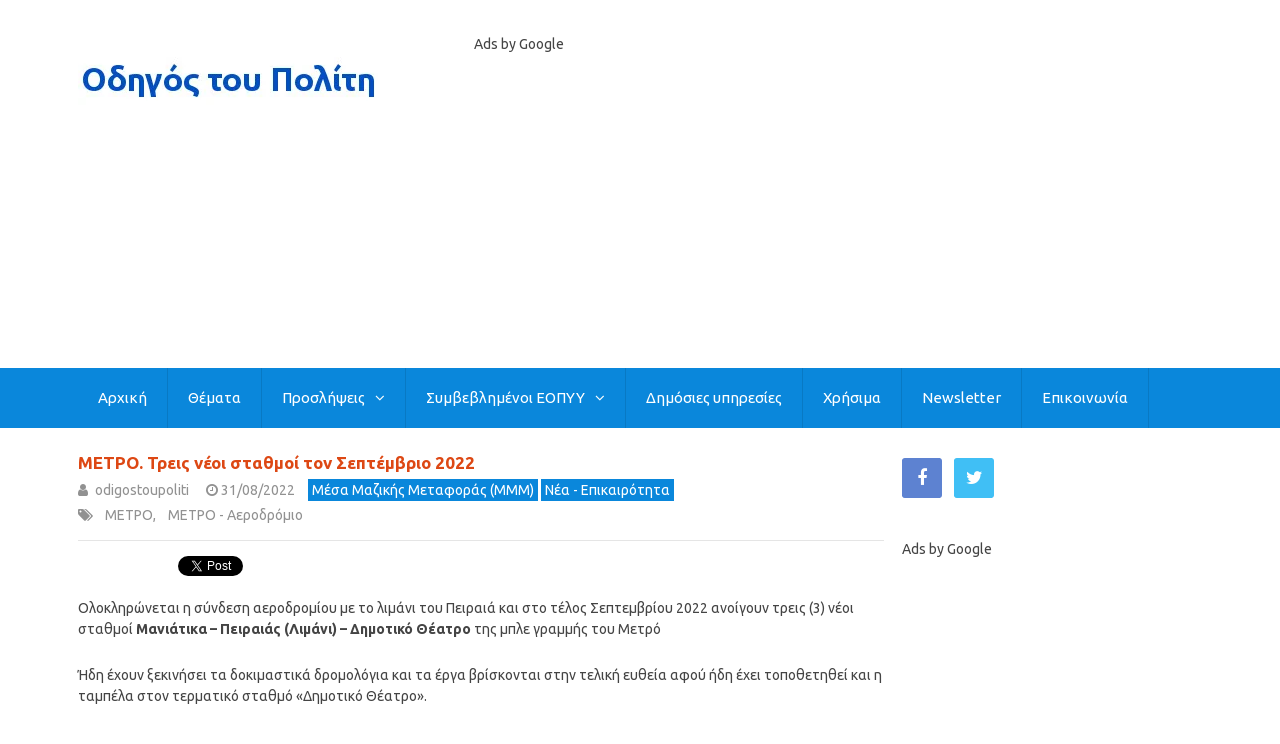

--- FILE ---
content_type: text/html; charset=utf-8
request_url: https://www.google.com/recaptcha/api2/aframe
body_size: 114
content:
<!DOCTYPE HTML><html><head><meta http-equiv="content-type" content="text/html; charset=UTF-8"></head><body><script nonce="v5t3tC9W-uZx-WTFynt7Xw">/** Anti-fraud and anti-abuse applications only. See google.com/recaptcha */ try{var clients={'sodar':'https://pagead2.googlesyndication.com/pagead/sodar?'};window.addEventListener("message",function(a){try{if(a.source===window.parent){var b=JSON.parse(a.data);var c=clients[b['id']];if(c){var d=document.createElement('img');d.src=c+b['params']+'&rc='+(localStorage.getItem("rc::a")?sessionStorage.getItem("rc::b"):"");window.document.body.appendChild(d);sessionStorage.setItem("rc::e",parseInt(sessionStorage.getItem("rc::e")||0)+1);localStorage.setItem("rc::h",'1768778739355');}}}catch(b){}});window.parent.postMessage("_grecaptcha_ready", "*");}catch(b){}</script></body></html>

--- FILE ---
content_type: text/css
request_url: https://www.odigostoupoliti.eu/wp-content/themes/mts_best-child/style.css
body_size: -94
content:
/*
Theme Name: Best by MyThemeShop Child
Theme URI: http://mythemeshop.com/themes/best/
Template: mts_best
Author: MyThemeShop
Author URI: http://mythemeshop.com/
Description: Best is a pixel perfect, ultra responsive WordPress theme with a beautiful design, fast loading time, SEO optimizations and a built-in review system for writing helpful reviews.
Version: 2.1.2.1489863647
Updated: 2017-03-18 21:00:47

*/



--- FILE ---
content_type: application/javascript; charset=utf-8
request_url: https://fundingchoicesmessages.google.com/f/AGSKWxUP6iblSW1j9FNGTmQ-Pb1KxSyiO21n7sIRUwfpo6el2YYwzTaUTyFkRHdSfeJ3naG-YS-hErpi5x18Iranr7A7ocspb7rPC0d7icipHtEkEIMdUr4pC8Rowr9KONzINdn-clH0Ig==?fccs=W251bGwsbnVsbCxudWxsLG51bGwsbnVsbCxudWxsLFsxNzY4Nzc4NzQyLDY2NzAwMDAwMF0sbnVsbCxudWxsLG51bGwsW251bGwsWzcsMTksNiwxOCwxM10sbnVsbCxudWxsLG51bGwsbnVsbCxudWxsLG51bGwsbnVsbCxudWxsLG51bGwsM10sImh0dHBzOi8vd3d3Lm9kaWdvc3RvdXBvbGl0aS5ldS9tZXRyby10cmVpcy1uZW9pLXN0YXRobW9pLXRvbi1zZXB0ZW12cmlvLTIwMjIvIixudWxsLFtbOCwiTTlsa3pVYVpEc2ciXSxbOSwiZW4tVVMiXSxbMTksIjIiXSxbMTcsIlswXSJdLFsyNCwiIl0sWzI5LCJmYWxzZSJdLFsyMSwiW1tbWzUsMSxbMF1dLFsxNzY4Nzc4NzM5LDIzMDEzNjAwMF0sWzEyMDk2MDBdXV1dIl1dXQ
body_size: 177
content:
if (typeof __googlefc.fcKernelManager.run === 'function') {"use strict";this.default_ContributorServingResponseClientJs=this.default_ContributorServingResponseClientJs||{};(function(_){var window=this;
try{
var np=function(a){this.A=_.t(a)};_.u(np,_.J);var op=function(a){this.A=_.t(a)};_.u(op,_.J);op.prototype.getWhitelistStatus=function(){return _.F(this,2)};var pp=function(a){this.A=_.t(a)};_.u(pp,_.J);var qp=_.Zc(pp),rp=function(a,b,c){this.B=a;this.j=_.A(b,np,1);this.l=_.A(b,_.Nk,3);this.F=_.A(b,op,4);a=this.B.location.hostname;this.D=_.Dg(this.j,2)&&_.O(this.j,2)!==""?_.O(this.j,2):a;a=new _.Og(_.Ok(this.l));this.C=new _.bh(_.q.document,this.D,a);this.console=null;this.o=new _.jp(this.B,c,a)};
rp.prototype.run=function(){if(_.O(this.j,3)){var a=this.C,b=_.O(this.j,3),c=_.dh(a),d=new _.Ug;b=_.fg(d,1,b);c=_.C(c,1,b);_.hh(a,c)}else _.eh(this.C,"FCNEC");_.lp(this.o,_.A(this.l,_.Ae,1),this.l.getDefaultConsentRevocationText(),this.l.getDefaultConsentRevocationCloseText(),this.l.getDefaultConsentRevocationAttestationText(),this.D);_.mp(this.o,_.F(this.F,1),this.F.getWhitelistStatus());var e;a=(e=this.B.googlefc)==null?void 0:e.__executeManualDeployment;a!==void 0&&typeof a==="function"&&_.Qo(this.o.G,
"manualDeploymentApi")};var sp=function(){};sp.prototype.run=function(a,b,c){var d;return _.v(function(e){d=qp(b);(new rp(a,d,c)).run();return e.return({})})};_.Rk(7,new sp);
}catch(e){_._DumpException(e)}
}).call(this,this.default_ContributorServingResponseClientJs);
// Google Inc.

//# sourceURL=/_/mss/boq-content-ads-contributor/_/js/k=boq-content-ads-contributor.ContributorServingResponseClientJs.en_US.M9lkzUaZDsg.es5.O/d=1/exm=ad_blocking_detection_executable,kernel_loader,loader_js_executable,monetization_cookie_state_migration_initialization_executable,optimization_state_updater_executable,web_monetization_wall_executable/ed=1/rs=AJlcJMzanTQvnnVdXXtZinnKRQ21NfsPog/m=cookie_refresh_executable
__googlefc.fcKernelManager.run('\x5b\x5b\x5b7,\x22\x5b\x5bnull,\\\x22odigostoupoliti.eu\\\x22,\\\x22AKsRol-eo9NUdcS3nK5cd47PDu3DX_kq6pgK_LSfT-6JfcbML9r29VhaTatGIRsIYIIBDwlDOvatKtD2Ad84sYy1KZj2oVQ83wXiswzD_xwBpDnTG4sJepn3fm__aCerm7qF-HBbec-vCqHYuIGK_YZ4j30nYzFNgw\\\\u003d\\\\u003d\\\x22\x5d,null,\x5b\x5bnull,null,null,\\\x22https:\/\/fundingchoicesmessages.google.com\/f\/AGSKWxVan06zofYDW2Sk6pdeYFc7JL7jC_2jjZIq44Hs9wiL_P76n9s2TWGNcYL4jzhk5AyzyxjyjV_N2ja60qY6gVyyazEyXDDdlPKU_MoMJDtUuM_Pn69b89gN0LAU6o0k8hqVkEeMnw\\\\u003d\\\\u003d\\\x22\x5d,null,null,\x5bnull,null,null,\\\x22https:\/\/fundingchoicesmessages.google.com\/el\/AGSKWxVlwA_sG3-4PGCF9jGKE4epK29mh8WxgQIziIUzybLBO6fMtpSPweE2TcgCEfenH8jY6d6tUII2-7XABktvW4lhM3n4L5PSW8G9qt2IhNwz8ypy-2Hs90kjMn2Fj7_NDJjj2W51UQ\\\\u003d\\\\u003d\\\x22\x5d,null,\x5bnull,\x5b7,19,6,18,13\x5d,null,null,null,null,null,null,null,null,null,3\x5d\x5d,\x5b2,1\x5d\x5d\x22\x5d\x5d,\x5bnull,null,null,\x22https:\/\/fundingchoicesmessages.google.com\/f\/AGSKWxUuLWgJvOYHw9OIjGhAdP1V9na4sNgeaFF3Xq8wMoKAHjiLkjY8ZcbW9VoK94bE20Oh385Kwz3OTQDRXWfc2Zu5Pn5w7jstlDrkgN-qjQrtnZ2Se5QzcCcF4Mpx9LC0R4ePPG4PwQ\\u003d\\u003d\x22\x5d\x5d');}

--- FILE ---
content_type: application/javascript; charset=utf-8
request_url: https://fundingchoicesmessages.google.com/f/AGSKWxVosA4CpbHKXguYv-_HmqKjJPtNcXo6SjjDYRwM4apM49d20vkPiIgt0cSonDmOGIT-RiVnkDHB5mAcruRnUbMf1--FnJcq8bntozwghFC5LcHfFuJhz8noIAD8OySp3RgGbNNcqFizDykyKx9A6UR1_q8PAOllchBSLrb3elOgX6zp0gCXe1c1eXxa/_.adresult./gate-ad-/squaread./onplayerad./flash-ads.
body_size: -1291
content:
window['95f44600-9137-4842-8684-5687f6e85fef'] = true;